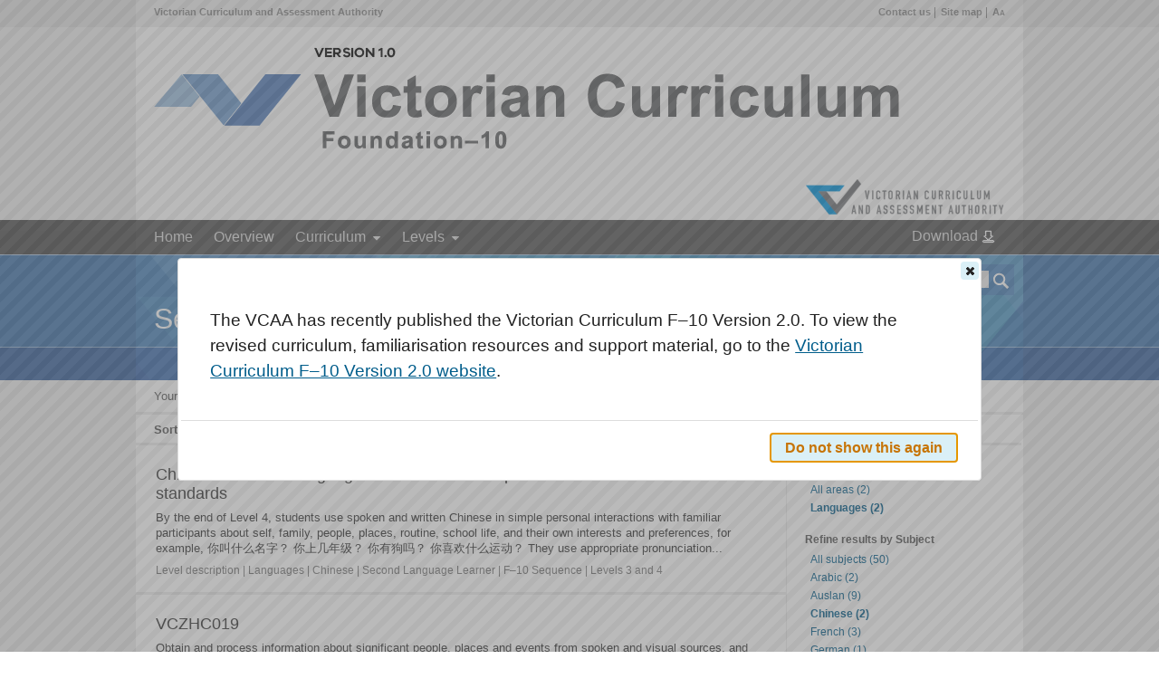

--- FILE ---
content_type: text/html; charset=utf-8
request_url: https://victoriancurriculum.vcaa.vic.edu.au/Search?q=The+growth+and+survival+of+living+things+are+affected+by+the+physical+conditions+of+their+environmen&f=domain!Languages&f=levels!4&f=subject!Chinese
body_size: 5209
content:
<!DOCTYPE html>
<html lang="en-AU" xmlns:mml="http://www.w3.org/1998/Math/MathML">
<head>
        <!-- Google tag (gtag.js) -->
        <script async src=https://www.googletagmanager.com/gtag/js?id=G-QJFTD6279P></script>
        <script> window.dataLayer = window.dataLayer || []; function gtag(){dataLayer.push(arguments);} gtag('js', new Date()); gtag('config', 'G-QJFTD6279P'); </script>    
    <meta http-equiv="Content-Type" content="text/html; charset=utf-8" />
    <title>Search results - Victorian Curriculum</title>
    <meta http-equiv="X-UA-Compatible" content="IE=edge,chrome=1" />
    <meta name="viewport" content="width=device-width, initial-scale=1.0" />
    <link rel="Shortcut Icon" href="/Static/img/favicon.ico" />
    <link href="/Static/css/reset.css" rel="stylesheet" type="text/css" />
    
    <link href="/Static/js/jquery-ui-1.11.4/jquery-ui.css" rel="stylesheet" type="text/css" />
    
    <link href="/Static/js/multiselect/jquery.multiSelect.css" rel="stylesheet" type="text/css" />
    <link href="/Static/css/shared.css" rel="stylesheet" type="text/css" />
    <link href="/Static/css/layout.css" rel="stylesheet" type="text/css" />
    <link href="/Static/css/pages.css" rel="stylesheet" type="text/css" />
    <link href="/Static/css/responsive.css" rel="stylesheet" type="text/css" />
    <!--[if IE 6]>
    <link href="/Static/css/ie6.css" rel="stylesheet" type="text/css" />
    <![endif]-->
    <!--[if IE 7]>
    <link href="/Static/css/ie7.css" rel="stylesheet" type="text/css" />
    <![endif]-->
    <!--[if IE 8]>
    <link href="/Static/css/ie8.css" rel="stylesheet" type="text/css" />
    <![endif]-->
    <link href="/Static/css/print.css" media="print" rel="stylesheet" type="text/css" />
    
    
    <script src="https://code.jquery.com/jquery-1.11.1.min.js" type="text/javascript"></script>
    <script src="/Static/js/modernizr.js" type="text/javascript"></script>
    <script src="/Static/js/respond.js" type="text/javascript"></script>
    <script src="/Static/js/json2.js" type="text/javascript"></script>
    <script src="/Static/js/jquery.cookie.js" type="text/javascript"></script>
    <script src="/Static/js/cstyle.js" type="text/javascript"></script>
    <script src="/Static/js/cstyle.rules.js" type="text/javascript"></script>
    <script id="MathJax-script" async src="https://cdn.jsdelivr.net/npm/mathjax@3/es5/tex-mml-chtml.js"></script>
</head>
<body class="search search-index">
    <noscript>
        <div class="noscript">
            <div class="noscript-inner">
                <p>
                    <strong>We have detected that your JavaScript seems to be disabled.</strong>
                </p>
                <p>
                    We recommend that you enable JavaScript in your browser to fully utilize the functionality
                    of this website.
                </p>
            </div>
        </div>
    </noscript>
    <div id="layout-skip">
        <a href="#view">Skip to main content</a> <a href="#layout-nav">Skip to navigation</a>
    </div>
    <div id="layout-top" class="container">
        <div class="menubar">
            <div class="left">
                <p>
                    <a href="http://www.vcaa.vic.edu.au" target="_blank" title="Link will open in a new window">
                        Victorian
                        Curriculum and Assessment Authority
                    </a>
                </p>
            </div>
            <div class="right">
                <ul>
                    <li><a href="/contact-us">Contact us</a></li>
                    <li><a href="/site-map">Site map</a></li>
                    <li><a href="javascript:App.toggleFontSize()" title="Toggle the font size larger and smaller">A<span class='small'>A</span></a></li>
                </ul>
            </div>
        </div>
        <div class="banner">
            <div class="left">
                <a href="/" class="logo-VicCurr" title="Victorian Curriculum home"><img alt="Victorian Curriculum: Foundation - 10" src="/Static/img/logos/Victorian_Curriculum_logo.png"></a>
            </div>
            <div class="right">
                <a href="http://www.vcaa.vic.edu.au" target="_blank" title="Link will open in a new window">
                    <img alt="Victorian Curriculum and Assessment Authority" src="/Static/img/logos/VCAA.png">
                </a>
            </div>
        </div>
    </div>
    <div id="layout-nav">
        <div class="nav">
            <ul id="layout-menu">
                <li class="first item ">
                    <a href="/">Home</a>
                </li>
                <li class="item ">
                    <a href="/Overview">Overview</a>
                </li>
                <li class="item mega domains ">
                    <a href="/Curriculum" onclick="return false">Curriculum</a>
                    
                    <div class="dropdown">
                        <div class="col lineup-col">
                            <ul>
                                <li class="sub-items">
                                    <a href="#" class="sub-items-link down pull-right"><span class="visuallyhidden">Show / hide links</span></a>
                                    <a href="/the-arts" class="sub-items-text">The Arts</a>
                                    <ul class="third-menu open" style="display: none;">
                                        <li><a href="/the-arts/dance">Dance</a></li>
                                        <li><a href="/the-arts/drama">Drama </a></li>
                                        <li><a href="/the-arts/media-arts">Media Arts</a></li>
                                        <li><a href="/the-arts/music">Music</a></li>
                                        <li><a href="/the-arts/visual-arts">Visual Arts</a></li>
                                        <li><a href="/the-arts/visual-communication-design">Visual Communication Design</a></li>
                                    </ul>
                                </li>
                                <li><a href="/critical-and-creative-thinking">Critical and Creative Thinking</a></li>
                                <li class="sub-items">
                                    <a href="#" class="sub-items-link down pull-right"><span class="visuallyhidden">Show / hide links</span></a>
                                    <a href="/english" class="sub-items-text">English</a>
                                    <ul class="third-menu open" style="display: none;">
                                        <li><a href="/english/english">English</a></li>
                                        <li><a href="/english/english-as-an-additional-language-eal">English as an Additional Language (EAL)</a></li>
                                        <!-- <li><a href="/vc-english-v2/introduction.html">English Version 2.0</a></li> -->
                                    </ul>
                                </li>
                                <li><a href="/ethical-capability">Ethical Capability</a></li>
                            </ul>
                        </div>
                        <div class="col lineup-col">
                            <ul>
                                <li><a href="/health-and-physical-education">Health and Physical Education</a></li>
                                <li class="sub-items">
                                    <a href="#" class="sub-items-link down pull-right"><span class="visuallyhidden">Show / hide links</span></a>
                                    <a href="/the-humanities" class="sub-items-text">The Humanities</a>
                                    <ul class="third-menu open" style="display: none;">
                                        <li><a href="/the-humanities/civics-and-citizenship">Civics and Citizenship</a></li>
                                        <li><a href="/the-humanities/economics-and-business">Economics and Business</a></li>
                                        <li><a href="/the-humanities/geography">Geography</a></li>
                                        <li><a href="/the-humanities/history">History </a></li>
                                    </ul>
                                </li>
                                <li><a href="/intercultural-capability">Intercultural Capability</a></li>
                                <li class="sub-items">
                                    <a href="#" class="sub-items-link down pull-right"><span class="visuallyhidden">Show / hide links</span></a>
                                    <a href="/languages" class="sub-items-text">Languages</a>
                                    <ul class="third-menu open" style="display: none;">
                                        <li><a href="/languages/arabic/">Arabic</a></li>
                                        <li><a href="/languages/auslan/">Auslan</a></li>
                                        <li><a href="/languages/chinese/">Chinese</a></li>
                                        <li><a href="/languages/classical-greek/">Classical Greek</a></li>
                                        <li><a href="/languages/french">French</a></li>
                                        <li><a href="/languages/german">German</a></li>
                                        <li><a href="/languages/hindi">Hindi</a></li>
                                        <li><a href="/languages/indonesian">Indonesian</a></li>
                                        <li><a href="/languages/italian">Italian</a></li>
                                        <li><a href="/languages/japanese">Japanese</a></li>
                                        <li><a href="/languages/korean">Korean</a></li>
                                        <li><a href="/languages/latin">Latin</a></li>
                                        <li><a href="/languages/modern-greek">Modern Greek</a></li>
                                        <li><a href="/languages/non-roman-alphabet-languages">Non-Roman Alphabet Languages</a></li>
                                        <li><a href="/languages/roman-alphabet-languages">Roman Alphabet Languages</a></li>
                                        <li><a href="/languages/spanish">Spanish</a></li>
                                        <li><a href="/languages/turkish">Turkish</a></li>
                                        <li><a href="/languages/victorian-aboriginal-languages">Victorian Aboriginal Languages</a></li>
                                        <li><a href="/languages/vietnamese">Vietnamese</a></li>
                                    </ul>
                                </li>
                            </ul>
                        </div>
                        <div class="col lineup-col">
                            <ul>
                                <li class="sub-items">
                                    <a href="#" class="sub-items-link down pull-right"><span class="visuallyhidden">Show / hide links</span></a>
                                    <a href="/mathematics" class="sub-items-text">Mathematics</a>
                                    <ul class="third-menu open" style="display: none;">
                                        <li><a href="/mathematics/mathematics">Mathematics</a></li>
                                        <!-- <li><a href="/mathematics/mathematics-version-2-0">Mathematics Version 2.0</a></li> -->
                                    </ul>
                                </li>
                                <li><a href="/personal-and-social-capability">Personal and Social Capability</a></li>
                                <li><a href="/science">Science</a></li>
                                <li class="sub-items">
                                    <a href="#" class="sub-items-link down pull-right"><span class="visuallyhidden">Show / hide links</span></a>
                                    <a href="/technologies" class="sub-items-text">Technologies</a>
                                    <ul class="third-menu open" style="display: none;">
                                        <li><a href="/technologies/design-and-technologies">Design and Technologies</a></li>
                                        <li><a href="/technologies/digital-technologies">Digital Technologies</a></li>
                                    </ul>
                                </li>
                            </ul>
                        </div>
                    </div>
                </li>
                <!-- Levels -->
                <li class="item mega levels ">
                    <a href="/Levels" onclick="return false">Levels</a>
                    <div class="dropdown">
                        <ul>
                                    <li>
                                        <a href="/levela(towardsfoundation)">Level A (Towards Foundation)</a>
                                    </li>
                                    <li>
                                        <a href="/levelb(towardsfoundation)">Level B (Towards Foundation)</a>
                                    </li>
                                    <li>
                                        <a href="/levelc(towardsfoundation)">Level C (Towards Foundation)</a>
                                    </li>
                                    <li>
                                        <a href="/leveld(towardsfoundation)">Level D (Towards Foundation)</a>
                                    </li>
                                    <li>
                                        <a href="/foundationlevel">Foundation level</a>
                                    </li>
                                    <li>
                                        <a href="/level1">Level 1</a>
                                    </li>
                                    <li>
                                        <a href="/level2">Level 2</a>
                                    </li>
                                    <li>
                                        <a href="/level3">Level 3</a>
                                    </li>
                                    <li>
                                        <a href="/level4">Level 4</a>
                                    </li>
                                    <li>
                                        <a href="/level5">Level 5</a>
                                    </li>
                                    <li>
                                        <a href="/level6">Level 6</a>
                                    </li>
                                    <li>
                                        <a href="/level7">Level 7</a>
                                    </li>
                                    <li>
                                        <a href="/level8">Level 8</a>
                                    </li>
                                    <li>
                                        <a href="/level9">Level 9</a>
                                    </li>
                                    <li>
                                        <a href="/level10">Level 10</a>
                                    </li>
                                    <li>
                                        <a href="/level10a">Level 10A</a>
                                    </li>
                        </ul>
                    </div>
                </li>
                <li class="item " style="float: right; margin-top: -9px;">
                    <a href="/Print" class="download-icon">
                        Download
                    </a>
                </li>
            </ul>
        </div>
    </div>
    <div id="views-search-index" class="views-search  layout-banner">
<div id="layout-title">
    <div class="title container">

        <div class="search-bar">
            <form action="/Search" method="get">
                <label for="layout-search" class="offscreen">Search</label>
                <input id="layout-search" type="text" name="q" value="" maxlength="100" title="Search criteria" />
                <input type="submit" title="Search" class="search" value="" />
            </form>
        </div>

        <h1><span style="font-size: 1.00em">Search results</span></h1>

        <div>
        </div>
    </div>
</div>
        
        <div id="layout-view" class="container">
            <div id="view">
                

<p class="banner">Your search for '<b>The growth and survival of living things are affected by the physical conditions of their environmen</b>' returned 2 results</p>

<div class="actions top">
    <div class="sort">
    <p>Sort by</p>
	  <ul>
		  <li>
			  <a class="active" href="/Search?q=The+growth+and+survival+of+living+things+are+affected+by+the+physical+conditions+of+their+environmen&amp;f=domain!Languages&amp;f=levels!4&amp;f=subject!Chinese" title="Sort the results by relevance">Relevance</a>
		  </li>
		  <li>
			  <a class="" href="/Search?sort=title&amp;q=The+growth+and+survival+of+living+things+are+affected+by+the+physical+conditions+of+their+environmen&amp;f=domain!Languages&amp;f=levels!4&amp;f=subject!Chinese" title="Sort the results by title">Title</a>
		  </li>
		  <li>
			  <a class="" href="/Search?sort=type&amp;q=The+growth+and+survival+of+living+things+are+affected+by+the+physical+conditions+of+their+environmen&amp;f=domain!Languages&amp;f=levels!4&amp;f=subject!Chinese" title="Sort the results by curriculum element type">Type</a>
		  </li>
	  </ul>
  </div>

    <div class="pager hidden">
    <p class="offscreen">Select a page</p>
	  <ol>
		  <li class="nav sepr disabled"><a href="/Search?page=1&amp;q=The+growth+and+survival+of+living+things+are+affected+by+the+physical+conditions+of+their+environmen&amp;f=domain!Languages&amp;f=levels!4&amp;f=subject!Chinese" title="Go to the previous page">Previous</a></li>
		  <li class="current "><a href="/Search?page=1&amp;q=The+growth+and+survival+of+living+things+are+affected+by+the+physical+conditions+of+their+environmen&amp;f=domain!Languages&amp;f=levels!4&amp;f=subject!Chinese" title="Go to page 1">1</a></li>
		  <li class="nav next sepl disabled"><a href="/Search?page=1&amp;q=The+growth+and+survival+of+living+things+are+affected+by+the+physical+conditions+of+their+environmen&amp;f=domain!Languages&amp;f=levels!4&amp;f=subject!Chinese" title="Go to the next page">Next</a></li>
	  </ol>
  </div>

</div>

<div class="left">
  <h2 class="offscreen">Result list</h2>
  <ul>

<li class="result titled" data-url="/languages/chinese/second-language-learner/curriculum/f-10#level=0-3-4&amp;search=0cc8bce5-43ad-482a-940e-48aae6b02491">
  <div class="wrap">
    <h3 class="title">Chinese - Second Language Learner - F–10 Sequence: Levels 3 and 4 achievement standards</h3>
      <div class="desc">
          <p>By the end of Level 4, students use spoken and written Chinese in simple personal interactions with familiar participants about self, family, people, places, routine, school life, and their own interests and preferences, for example, <span lang="zh">你叫什么名字？ 你上几年级？ 你有狗吗？ 你喜欢什么运动？</span> They use appropriate pronunciation...</p>
      </div>
      <p class="context">Level description | Languages | Chinese | Second Language Learner | F–10 Sequence | Levels 3 and 4</p>
    <div class="br"></div>
  </div>
</li>

<li class="result titled" data-url="/languages/chinese/second-language-learner/curriculum/f-10#level=0-3-4&amp;search=bd2a4f93-6615-4679-a961-f082ee1bf8b9">
  <div class="wrap">
    <h3 class="title">VCZHC019</h3>
      <div class="desc">
          Obtain and process information about significant people, places and events from spoken and visual sources, and convey this information using learnt phrases and key words
      </div>
          <h4>Elaborations</h4>
          <ul >
                  <li>
                      identifying commonly used terms for daily activities such as <span lang="zh">你几点睡觉？</span> to contribute in an online discussion with sister-school friends
                  </li>
                  <li>
                      describing people, places and things using actions and gestures, for example, to create a video clip to describe the school
                  </li>
                  <li>
                      planning and presenting short reports about holidays, special events and places using photos, illustrations, captions, diagrams
                  </li>
                  <li>
                      listening to short spoken texts containing some unfamiliar language, identifying key information, for example, name and phone number of speaker in a voicemail message, or the names, year level and age of Chinese children in a short interview
                  </li>
          </ul>
      <p class="context">VCZHC019 | Languages  | Chinese | Second Language Learner | F–10 Sequence | Levels 3 and 4 | Communicating | Informing</p>
    <div class="br"></div>
  </div>
</li>
  </ul>
</div>

<div class="right">
	 	<h2>Refine results by Area</h2>
	 	<ul>
				<li>
					<a href="/Search?q=The+growth+and+survival+of+living+things+are+affected+by+the+physical+conditions+of+their+environmen&amp;f=levels!4&amp;f=subject!Chinese" class="">All areas (2)</a>
				</li>
				<li>
					<a href="/Search?q=The+growth+and+survival+of+living+things+are+affected+by+the+physical+conditions+of+their+environmen&amp;f=levels!4&amp;f=subject!Chinese&amp;f=domain!Languages" class="active">Languages (2)</a>
				</li>
		</ul>
	 	<h2>Refine results by Subject</h2>
	 	<ul>
				<li>
					<a href="/Search?q=The+growth+and+survival+of+living+things+are+affected+by+the+physical+conditions+of+their+environmen&amp;f=domain!Languages&amp;f=levels!4" class="">All subjects (50)</a>
				</li>
				<li>
					<a href="/Search?q=The+growth+and+survival+of+living+things+are+affected+by+the+physical+conditions+of+their+environmen&amp;f=domain!Languages&amp;f=levels!4&amp;f=subject!Arabic" class="">Arabic (2)</a>
				</li>
				<li>
					<a href="/Search?q=The+growth+and+survival+of+living+things+are+affected+by+the+physical+conditions+of+their+environmen&amp;f=domain!Languages&amp;f=levels!4&amp;f=subject!Auslan" class="">Auslan (9)</a>
				</li>
				<li>
					<a href="/Search?q=The+growth+and+survival+of+living+things+are+affected+by+the+physical+conditions+of+their+environmen&amp;f=domain!Languages&amp;f=levels!4&amp;f=subject!Chinese" class="active">Chinese (2)</a>
				</li>
				<li>
					<a href="/Search?q=The+growth+and+survival+of+living+things+are+affected+by+the+physical+conditions+of+their+environmen&amp;f=domain!Languages&amp;f=levels!4&amp;f=subject!French" class="">French (3)</a>
				</li>
				<li>
					<a href="/Search?q=The+growth+and+survival+of+living+things+are+affected+by+the+physical+conditions+of+their+environmen&amp;f=domain!Languages&amp;f=levels!4&amp;f=subject!German" class="">German (1)</a>
				</li>
				<li>
					<a href="/Search?q=The+growth+and+survival+of+living+things+are+affected+by+the+physical+conditions+of+their+environmen&amp;f=domain!Languages&amp;f=levels!4&amp;f=subject!Hindi" class="">Hindi (4)</a>
				</li>
				<li>
					<a href="/Search?q=The+growth+and+survival+of+living+things+are+affected+by+the+physical+conditions+of+their+environmen&amp;f=domain!Languages&amp;f=levels!4&amp;f=subject!Italian" class="">Italian (1)</a>
				</li>
				<li>
					<a href="/Search?q=The+growth+and+survival+of+living+things+are+affected+by+the+physical+conditions+of+their+environmen&amp;f=domain!Languages&amp;f=levels!4&amp;f=subject!Japanese" class="">Japanese (3)</a>
				</li>
				<li>
					<a href="/Search?q=The+growth+and+survival+of+living+things+are+affected+by+the+physical+conditions+of+their+environmen&amp;f=domain!Languages&amp;f=levels!4&amp;f=subject!Korean" class="">Korean (2)</a>
				</li>
				<li>
					<a href="/Search?q=The+growth+and+survival+of+living+things+are+affected+by+the+physical+conditions+of+their+environmen&amp;f=domain!Languages&amp;f=levels!4&amp;f=subject!Modern+Greek" class="">Modern Greek (1)</a>
				</li>
				<li>
					<a href="/Search?q=The+growth+and+survival+of+living+things+are+affected+by+the+physical+conditions+of+their+environmen&amp;f=domain!Languages&amp;f=levels!4&amp;f=subject!Non-Roman+Alphabet+Languages" class="">Non-Roman Alphabet Languages (1)</a>
				</li>
				<li>
					<a href="/Search?q=The+growth+and+survival+of+living+things+are+affected+by+the+physical+conditions+of+their+environmen&amp;f=domain!Languages&amp;f=levels!4&amp;f=subject!Spanish" class="">Spanish (4)</a>
				</li>
				<li>
					<a href="/Search?q=The+growth+and+survival+of+living+things+are+affected+by+the+physical+conditions+of+their+environmen&amp;f=domain!Languages&amp;f=levels!4&amp;f=subject!Turkish" class="">Turkish (7)</a>
				</li>
				<li>
					<a href="/Search?q=The+growth+and+survival+of+living+things+are+affected+by+the+physical+conditions+of+their+environmen&amp;f=domain!Languages&amp;f=levels!4&amp;f=subject!Victorian+Aboriginal+Languages" class="">Victorian Aboriginal Languages (8)</a>
				</li>
				<li>
					<a href="/Search?q=The+growth+and+survival+of+living+things+are+affected+by+the+physical+conditions+of+their+environmen&amp;f=domain!Languages&amp;f=levels!4&amp;f=subject!Vietnamese" class="">Vietnamese (2)</a>
				</li>
		</ul>
	 	<h2>Refine results by Level</h2>
	 	<ul>
				<li>
					<a href="/Search?q=The+growth+and+survival+of+living+things+are+affected+by+the+physical+conditions+of+their+environmen&amp;f=domain!Languages&amp;f=subject!Chinese" class="">All levels</a>
				</li>
				<li>
					<a href="/Search?q=The+growth+and+survival+of+living+things+are+affected+by+the+physical+conditions+of+their+environmen&amp;f=domain!Languages&amp;f=subject!Chinese&amp;f=levels!F" class="">Foundation level (1)</a>
				</li>
				<li>
					<a href="/Search?q=The+growth+and+survival+of+living+things+are+affected+by+the+physical+conditions+of+their+environmen&amp;f=domain!Languages&amp;f=subject!Chinese&amp;f=levels!1" class="">Level 1 (1)</a>
				</li>
				<li>
					<a href="/Search?q=The+growth+and+survival+of+living+things+are+affected+by+the+physical+conditions+of+their+environmen&amp;f=domain!Languages&amp;f=subject!Chinese&amp;f=levels!2" class="">Level 2 (1)</a>
				</li>
				<li>
					<a href="/Search?q=The+growth+and+survival+of+living+things+are+affected+by+the+physical+conditions+of+their+environmen&amp;f=domain!Languages&amp;f=subject!Chinese&amp;f=levels!3" class="">Level 3 (2)</a>
				</li>
				<li>
					<a href="/Search?q=The+growth+and+survival+of+living+things+are+affected+by+the+physical+conditions+of+their+environmen&amp;f=domain!Languages&amp;f=subject!Chinese&amp;f=levels!4" class="active">Level 4 (2)</a>
				</li>
				<li>
					<a href="/Search?q=The+growth+and+survival+of+living+things+are+affected+by+the+physical+conditions+of+their+environmen&amp;f=domain!Languages&amp;f=subject!Chinese&amp;f=levels!5" class="">Level 5 (3)</a>
				</li>
				<li>
					<a href="/Search?q=The+growth+and+survival+of+living+things+are+affected+by+the+physical+conditions+of+their+environmen&amp;f=domain!Languages&amp;f=subject!Chinese&amp;f=levels!6" class="">Level 6 (3)</a>
				</li>
				<li>
					<a href="/Search?q=The+growth+and+survival+of+living+things+are+affected+by+the+physical+conditions+of+their+environmen&amp;f=domain!Languages&amp;f=subject!Chinese&amp;f=levels!7" class="">Level 7 (10)</a>
				</li>
				<li>
					<a href="/Search?q=The+growth+and+survival+of+living+things+are+affected+by+the+physical+conditions+of+their+environmen&amp;f=domain!Languages&amp;f=subject!Chinese&amp;f=levels!8" class="">Level 8 (10)</a>
				</li>
				<li>
					<a href="/Search?q=The+growth+and+survival+of+living+things+are+affected+by+the+physical+conditions+of+their+environmen&amp;f=domain!Languages&amp;f=subject!Chinese&amp;f=levels!9" class="">Level 9 (13)</a>
				</li>
				<li>
					<a href="/Search?q=The+growth+and+survival+of+living+things+are+affected+by+the+physical+conditions+of+their+environmen&amp;f=domain!Languages&amp;f=subject!Chinese&amp;f=levels!10" class="">Level 10 (13)</a>
				</li>
		</ul>
	 	<h2>Refine results by Type</h2>
	 	<ul>
				<li>
					<a href="/Search?q=The+growth+and+survival+of+living+things+are+affected+by+the+physical+conditions+of+their+environmen&amp;f=domain!Languages&amp;f=levels!4&amp;f=subject!Chinese" class="active">All types (2)</a>
				</li>
				<li>
					<a href="/Search?q=The+growth+and+survival+of+living+things+are+affected+by+the+physical+conditions+of+their+environmen&amp;f=domain!Languages&amp;f=levels!4&amp;f=subject!Chinese&amp;f=documentType!Curriculum+content" class="">Curriculum content (1)</a>
				</li>
				<li>
					<a href="/Search?q=The+growth+and+survival+of+living+things+are+affected+by+the+physical+conditions+of+their+environmen&amp;f=domain!Languages&amp;f=levels!4&amp;f=subject!Chinese&amp;f=documentType!Standards" class="">Standards (1)</a>
				</li>
		</ul>
</div>

<div class="actions">
    <div class="pager hidden">
    <p class="offscreen">Select a page</p>
	  <ol>
		  <li class="nav sepr disabled"><a href="/Search?page=1&amp;q=The+growth+and+survival+of+living+things+are+affected+by+the+physical+conditions+of+their+environmen&amp;f=domain!Languages&amp;f=levels!4&amp;f=subject!Chinese" title="Go to the previous page">Previous</a></li>
		  <li class="current "><a href="/Search?page=1&amp;q=The+growth+and+survival+of+living+things+are+affected+by+the+physical+conditions+of+their+environmen&amp;f=domain!Languages&amp;f=levels!4&amp;f=subject!Chinese" title="Go to page 1">1</a></li>
		  <li class="nav next sepl disabled"><a href="/Search?page=1&amp;q=The+growth+and+survival+of+living+things+are+affected+by+the+physical+conditions+of+their+environmen&amp;f=domain!Languages&amp;f=levels!4&amp;f=subject!Chinese" title="Go to the next page">Next</a></li>
	  </ol>
  </div>

</div>




            </div>
        </div>
        <div id="layout-totop">
            <a href="#layout-top" title="Scroll to the top of the page">
                <img src="/Static/img/icons/up.png" alt="Scroll to the top of the page">
            </a>
        </div>
    </div>
    <div id="layout-footer">
        <div class="container">
            <div class="left">
                <p>
                    <a href="/privacy-statement">Privacy statement</a>
                    <a href="/copyright-statement">Copyright statement</a>
                    <a href="/disclaimer">Disclaimer</a>
                </p>
                <p>
                    <a href="/version-history">Version history</a>
                </p>
            </div>
            <div class="middle">
                
            </div>
            <div class="right">
                <a title="Link will open in a new window." target="_blank" href="http://www.vic.gov.au">
                    <img alt="State Government of Victoria" src="/Static/img/logos/vicgov.png">
                </a>
            </div>
        </div>
    </div>
    <div id="ac-gen-dlg" style="display: none"></div>
    <div id="ac-glossary-dlg" style="display: none"></div>
    
    <script src="/Static/js/jquery-ui-1.11.4/jquery-ui.js" type="text/javascript"></script>
    <script src="/Static/js/jquery.blockUI.js" type="text/javascript"></script>
    <script src="/Static/js/jquery.hoverIntent.js" type="text/javascript"></script>
    <script src="/Static/js/jquery.ba-bbq.js" type="text/javascript"></script>
    <script src="/Static/js/jquery.hint.js" type="text/javascript"></script>
    <script src="/Static/js/jquery.scrollintoview.js" type="text/javascript"></script>
    <script src="/Static/js/jquery.dialogOptions.js" type="text/javascript"></script>
    
    <script src="/Static/js/pxem.jQuery.js" type="text/javascript"></script>
    <script src="/Static/js/multiselect/jquery.multiSelect.js" type="text/javascript"></script>
    <script src="/Static/js/core.js" type="text/javascript"></script>
    <script src="/Static/js/AC/common.js" type="text/javascript"></script>
    
  <script src="/Views/Search/Index.js" type="text/javascript"></script>


    <script type="text/javascript">
        var divs = $(".mega .dropdown > div");
        for (var i = 0; i < divs.length; i += 3) {
            divs.slice(i, i + 3).wrapAll("<div class='row'></div>");
        }
    </script>

    <!--remove after UA goes away -->
        <script type="text/javascript">
            var gaJsHost = (("https:" == document.location.protocol) ? "https://ssl." : "http://www.");
            document.write(unescape("%3Cscript src='" + gaJsHost + "google-analytics.com/ga.js' type='text/javascript'%3E%3C/script%3E"));
        </script>
        <script type="text/javascript">
            var pageTracker = _gat._getTracker("UA-5861795-13");
            pageTracker._trackPageview();
        </script>
</body>
</html>


--- FILE ---
content_type: application/javascript
request_url: https://victoriancurriculum.vcaa.vic.edu.au/Static/js/core.js
body_size: 8807
content:

// App namespace

App = {};

// Production steps of ECMA-262, Edition 5, 15.4.4.17
// Reference: http://es5.github.io/#x15.4.4.17
if (!Array.prototype.some) {
    Array.prototype.some = function (fun/*, thisArg*/) {
        'use strict';

        if (this == null || this == undefined) {
            throw new TypeError('Array.prototype.some called on null or undefined');
        }

        if (typeof fun !== 'function') {
            throw new TypeError();
        }

        var t = Object(this);
        var len = t.length >>> 0;

        var thisArg = arguments.length >= 2 ? arguments[1] : void 0;
        for (var i = 0; i < len; i++) {
            if (i in t && fun.call(thisArg, t[i], i, t)) {
                return true;
            }
        }

        return false;
    };
}

$.extend(App, {

    popupFuncs: {},

    ajaxBegin: function () {
        $.blockUI();
    },

    ajaxComplete: function () {
        $.unblockUI();
    },

    toggleFontSize: function () {
        cstyle.toggle('fonts-large');
        window.location.reload();
    },

    createPopup: function (dlgid, url, width) {

        var dlgSelector = '#' + dlgid;

        function addAjaxAttributes() {
            $('form[data-ajax=true]', dlgSelector)
				.attr('data-ajax-update', dlgSelector)
				.attr('data-ajax-begin', 'App.ajaxBegin')
				.attr('data-ajax-complete', 'App.ajaxComplete')
				.attr('data-ajax-success', 'App.popupFuncs.' + dlgid + '.success');
        }

        var f = this.popupFuncs[dlgid] = {};

        f.success = function () {
            addAjaxAttributes();
        };

        $(dlgSelector)
			.dialog({
			    modal: true,
			    resizable: false,
			    autoOpen: false,
			    draggable: true,
			    width: width,
			    open: function () {
			        var $dlg = $(this);
			        $('.ui-dialog-content').empty();
			        $.blockUI();
			        $dlg.dialog('option', 'position', 'center');
			        var rv = $dlg.dialog('option', '_routeValues');
			        var qs = rv ? '?' + $.param(rv) : '';
			        $dlg.load(
							url + qs,
							function () {
							    $dlg.dialog('option', 'position', 'center');
							    $.validator.unobtrusive.parse(this);
							    addAjaxAttributes();
							    $.unblockUI();
							}
					);
			    }
			})
			.dialog('option', '_routeValues', null);

    },

    closeVisibleDialogs: function () {
        $('.ui-dialog-content:visible').dialog('close');
    },

    scrollByFragment: function (fragmentParam, targetSelectorPrefix, scrollOnLoad) {

        function fragmentChange() {
            var fragment = $.deparam.fragment();
            var fragmentValue = fragment[fragmentParam];
            if (fragmentValue) {
                $(targetSelectorPrefix + fragmentValue).scrollintoview({ direction: 'vertical' });
            }
        }

        $(window).bind('hashchange', fragmentChange);

        if (scrollOnLoad === true) {
            $(document).ready(fragmentChange);
        }

    },

    highlightByFragment: function (fragmentParam, targetSelectorPrefix, className) {

        function fragmentChange() {
            var fragment = $.deparam.fragment();
            var fragmentValue = fragment[fragmentParam];
            $('.' + className).removeClass(className);
            if (fragmentValue) {
                $(targetSelectorPrefix + fragmentValue).addClass(className);
                if ($(targetSelectorPrefix + fragmentValue).is(":hidden")) {
                    $(targetSelectorPrefix + fragmentValue).closest(".rfd.rfd2").closest('.desc').find('.readmore').trigger("click");
                }
            }
        }

        $(window).bind('hashchange', fragmentChange);
        $(document).ready(fragmentChange);

    },

    initializeTinyMce: function() {
        $('textarea.tinymce:visible').tinymce({
            script_url: '/static/js/tiny_mce/tiny_mce.js',
            theme: "advanced",
            width: "500",
            height: "500",
            plugins: "autolink,lists,style,table,advlink,iespell,inlinepopups,preview,searchreplace,contextmenu,paste,fullscreen,visualchars,nonbreaking,xhtmlxtras",
            theme_advanced_buttons1: "bold,italic,underline,strikethrough,cut,copy,paste,|,bullist,numlist,|,blockquote,|,undo,redo,|,link,unlink,removeformat,sub,sup,|,charmap,fullscreen,",
            theme_advanced_buttons2: "image,|,code",
            //theme_advanced_buttons1: "cut,copy,paste,pastetext,pasteword,|,formatselect,|,bold,italic,underline,strikethrough,sub,sup,cite,abbr,acronym,|,forecolor,backcolor,|,justifyleft,justifycenter,justifyright,justifyfull,|,bullist,numlist,|,outdent,indent,blockquote,|,visualchars",
            //theme_advanced_buttons2: "undo,redo,|,search,replace,|,tablecontrols,|,link,unlink,anchor,image,charmap,hr,removeformat,attribs,visualaid,iespell,|,cleanup,code,preview,fullscreen",
            theme_advanced_buttons3: "",
            theme_advanced_buttons4: "",
            theme_advanced_toolbar_location: "top",
            theme_advanced_toolbar_align: "left",
            theme_advanced_statusbar_location: "none",
            theme_advanced_resizing: true,
            content_css: '/static/css/tinymce.css',
            paste_retain_style_properties: 'none',
            paste_strip_class_attributes: 'all',
            paste_remove_spans: true,
            elements: 'nourlconvert',
            convert_urls: false
        });
        //if (tinyMCE != undefined) {
        //    tinyMCE.theme.resizeTo(width, height);
        //}
    }

});

// jQuery setup

$.ajaxSetup({
    cache: false
});

$.fn.extend({

    focusClass: function (name) {
        return this
			.focus(function () {
			    $(this).addClass(name);
			})
			.blur(function () {
			    $(this).removeClass(name);
			});
    },

    hoverClass: function (name) {
        return this.hover(
			function () {
			    $(this).addClass(name);
			},
			function () {
			    $(this).removeClass(name);
			}
		);
    },

    //NOTE: exclusive = true not tested
    syncCheckboxes: function (/*exclusive*/) {
        $(this)
            .click(function(e) {
                var target = $(e.target);
                if (target.is(':checkbox') === false) {
                    return;
                }
                var cbs = $(this).find(':checkbox');
                if (cbs.index(target) === 0) {
                    // Select All is checked
                    //if (target.attr('checked')) {
                    if (target.is(':checked')) {
                        //if (exclusive) {
                        //    cbs.not(':first').removeAttr('checked').attr('disabled', 'disabled');
                        //} else {
                            // Check all checkboxes in the group
                            //cbs.not(':first').attr('checked', 'checked');
                            cbs.not(':first').prop('checked', true);
                        //}
                        // Check parent checkbox if it exists
                        //$(this).closest("li").prev("li").find(".parent").attr('checked', 'checked');
                        $(this).closest("li").prev("li").find(".parent").prop('checked', true);
                    } else {
                        cbs.not(':first').removeAttr('checked').removeAttr('disabled');
                    }
                } else {
                    //if (target.attr('checked')) {
                    if (target.is(':checked')) {
                        // If attribute checkbox is checked, check parent attribute checkbox if it exists
                        //$(this).closest("li").prev("li").find(".parent").attr('checked', 'checked');
                        var group = target.closest('ul').closest('li,.options').find(':checkbox');
                        if (group.first().attr('id') != cbs.first().attr('id')) {
                            // If the parent is level 2 (Learning area) rather than 1 (Select All)
                            if (group.not(':first').not(":checked").length == 0) {
                                group.first().prop('checked', true);
                                //if (exclusive) {
                                //    // If exclusive, uncheck the others and disable
                                //    group.not(':first').removeAttr('checked').attr('disabled', 'disabled');
                                //}
                            }
                        }
                        // Check all the children (if target is level 2)
                        target.closest('li').find(':checkbox').not(':first').prop('checked', true);
                        // Refresh the total checkbox list
                        cbs = $(this).find(':checkbox');


                        if (cbs.not(':first').not(":checked").length == 0) {
                            // If all attribute checkboxes in this group are checked, check Select All checkbox
                            //cbs.first().attr('checked', 'checked');
                            cbs.first().prop('checked', true);
                            //if (exclusive) {
                            //    // If exclusive, uncheck the others and disable
                            //    cbs.not(':first').removeAttr('checked').attr('disabled', 'disabled');
                            //}
                        }


                    } else {
                        if (cbs.not(':first').not(":checked").length > 0) {
                            // If any checkboxes in group are unchecked, uncheck Select All
                            cbs.first().removeAttr('checked');
                        }
                        target.closest('ul').closest('li').find(':checkbox').first().removeAttr('checked');
                        target.closest('li').find(':checkbox').not(':first').removeAttr('checked');
                    }
                }
            })
            .each(function () {
                // Check level 1
                var children = $(this).children('ul:has(ul)');
                children.each(function () {
                    var group = $(this).find(':checkbox');
                    if (group.not(':first').not(":checked").length == 0) {
                        group.first().prop('checked', true);
                    }

                });

                var cbs = $(this).find(':checkbox');
                if (cbs.length > 1) {
                    if (cbs.not(':first').not(":checked").length == 0) {
                        //if (exclusive) {
                        //    // If exclusive, uncheck the others and disable
                        //    cbs.not(':first').removeAttr('checked').attr('disabled', 'disabled');
                        //}
                        // If all attribute checkboxes in this group are checked, check first checkbox
                        //cbs.first().attr('checked', 'checked');
                        //$(this).closest("li").prev("li").find(".parent").attr('checked', 'checked');

                        cbs.first().prop('checked', true);
                    }
                    //if (exclusive && cbs.first().attr('checked') == 'checked') {
                    //    cbs.not(':first').removeAttr('checked').attr('disabled', 'disabled');
                    //}

                }
            });
        return this;
    },


    //syncCheckboxes: function () {
    //    $(this)
	//	.click(function (e) {
	//	    var target = $(e.target);
	//	    if (target.is(':checkbox') === false) {
	//	        return;
	//	    }
	//	    var cbs = $(this).find(':checkbox');
	//	    if (cbs.index(target) === 0) {
	//	        cbs.not(':first').attr('checked', target.attr('checked') == 'checked');
	//	    } else {
	//	        var checked = true;
	//	        cbs.not(':first').each(function () {
	//	            if ($(this).attr('checked') != 'checked') {
	//	                checked = false;
	//	                return false;
	//	            }
	//	            return true;
	//	        });
	//	        cbs.first().attr('checked', checked);
	//	    }
	//	})
	//	.each(function () {
	//	    var cbs = $(this).find(':checkbox');
	//	    var checked = true;
	//	    cbs.not(':first').each(function () {
	//	        if ($(this).attr('checked') != 'checked') {
	//	            checked = false;
	//	            return false;
	//	        }
	//	        return true;
	//	    });
	//	    cbs.first().attr('checked', checked);
	//	});
    //    return this;
    //},

    enable: function (enabled) {
        return $(this).attr('disabled', enabled !== false ? null : 'disabled');
    },

    isEnabled: function () {
        var disabled = $(this).attr('disabled');
        return !(disabled === true || disabled === 'disabled');
    },

    bindContextDialog: function (dlgSelector, useLive) {

        function routeFromData(element) {
            var rv = {};
            $.each(element.attributes, function () {
                if (this.nodeName.startsWith('data-')) {
                    rv[this.nodeName.substr(5)] = this.nodeValue;
                }
            });
            return rv;
        }

        function handleClick() {
            $(dlgSelector)
				.dialog('option', '_routeValues', routeFromData(this))
				.dialog('open');
            return false;
        };

        if (useLive === true) {
            $(this).on('click', handleClick);
        } else {
            $(this).click(handleClick);
        }

        return this;
    },

    addRemoveClass: function (value, addIf) {

        if (addIf) {
            $(this).addClass(value);
        } else {
            $(this).removeClass(value);
        }

        return this;
    },

    showOrHide: function (show) {
        if (show == true) {
            $(this).show();
        } else {
            $(this).hide();
        }
        return this;
    },

    multiSelectAddNoSelect: function (noSelectionValue) {
        noSelectionValue = noSelectionValue || "none";
        var t = $(this);
        var multiSelectOptions = t.is('.multiSelect') ? t.next() : t.closest('.multiSelectOptions');
        var name = multiSelectOptions.find(':checkbox[name]').attr('name');
        var form = multiSelectOptions.closest('form');
        var hidden = form.find('input[type="hidden"]').filter(function () { return $(this).attr('name') == name; });
        var hasSelection = multiSelectOptions.has(':checked').size() != 0;
        if (hasSelection && hidden.size() != 0) {
            hidden.remove();
        } else if (!hasSelection && hidden.size() == 0) {
            $('<input type="hidden" value="none" />').attr({ 'name': name, 'value': noSelectionValue }).appendTo(form);
        }
    },

    equaliseHeights: function () {
        var t = $(this).filter(function () {
            return $(this).closest('.carousel-offscreen').length === 0;
        });
        if (t.length === 0) return this;
        t.css({ 'min-height': null, 'height': 'auto' });
        var heights = t.map(function () { return $(this).height(); }).get();
        var maxHeight = Math.max.apply(null, heights);
        if (maxHeight > 0) {
            t.css('min-height', $(maxHeight).toEm({ scope: t.get(0) }));
        }
        return this;
    },

    carousel: function (options) {

        var defaults = {
            windowSelector: '*',
            columnSelector: '.column',
            animationSpeed: 250,
            moveLeftSelector: '#pager .previous',
            moveRightSelector: '#pager .next',
            fragmentKey: null,
            preMoveCallback: null,
            postMoveCallback: null,
            columnOffScreenCls: 'carousel-offscreen',
            moveDisabledCls: 'carousel-disabled',
            initialPageNumber: 1,
            centerOnLevel: false,
            centerOnLevelAdjustment: 0
        };

        options = jQuery.extend({}, defaults, options);

        if (typeof (options.preMoveCallback) != 'function') {
            options.preMoveCallback = null;
        }

        if (typeof (options.postMoveCallback) != 'function') {
            options.postMoveCallback = null;
        }

        var wrapper = $(this);
        var col1 = wrapper.find(options.columnSelector + ':visible:first');
        var colWidth = col1.outerWidth() + parseInt(col1.css('margin-right'));
        var columnCount = Math.round(wrapper.parent().closest(options.windowSelector).width() / colWidth);
        var centreOffset = Math.floor((columnCount - 1) / 2);
        var maxPosition = Math.max(wrapper.find(options.columnSelector).size() - columnCount, 0);

        ///////////////////////////////////////////////////////////////////////////////////
        // Centre on level marked by 'centerOnLevelSelector' if it exists, otherwise left align columns.
        if (options.centerOnLevel) {
            var selectors = options.centerOnLevelSelector.split(";");

            selectors.some(function (selector) {
                if (wrapper.find('#' + selector).length > 0) {
                    var children = wrapper.children('div' + options.columnSelector);
                    var itemToFindPos = children.index(document.getElementById(selector));

                    if (itemToFindPos == 0 || (children.length - 1) == itemToFindPos) {
                        options.initialPageNumber = 1;
                    } else {
                        options.initialPageNumber = itemToFindPos + options.centerOnLevelAdjustment;
                        return true;
                    }
                }
            });
        }

        ///////////////////////////////////////////////////////////////////////////////////

        function updatePagerState(position) {
            $(options.moveLeftSelector).addRemoveClass(options.moveDisabledCls, position == 0);
            $(options.moveRightSelector).addRemoveClass(options.moveDisabledCls, position == maxPosition);
        }

        function updateColumnStatePreMove(position) {
            var current = getPosition();
            //var range = current <= position ? [current + columnCount, position + columnCount] : [position, current];
            var range = [position, position + columnCount];

            wrapper
				.find(options.columnSelector)
				.filter(function (i) { return range[0] <= i && i < range[1]; })
				.removeClass(options.columnOffScreenCls);
        }

        function updateColumnStatePostMove() {

            var position = getPosition();

            wrapper
				.find(options.columnSelector)
				.filter(function (i) { return i < position || i >= position + columnCount; })
                //.filter(function (i) { return i < position || i > position + columnCount; })
				.addClass(options.columnOffScreenCls);

            // If there are <= 30 curriculums in carousel (wrapper.find(options.columnSelector).length <= 30) carousel is working.
            // (Examples: 
            //  -- Year levels A-D, F-6 no filter or filter
            //  -- Year levels 7-10 with at least on subject unchecked (language or non-language subject, it makes no difference)
            // When all 31 curriculums for level 7-10 are displayed (no filter applied), the last subject is displayed below the 
            // previous one, not in its own column. Reordering the subjects does not make difference)
            // Workaround: explicitely set top and width of the last subject if the top is not matching top of the previous subject and 
            // the left equals to the left of the previous subject
            //var divs = wrapper.find(options.columnSelector);
            //var notClass = "." + options.columnOffScreenCls;
            //var selected = wrapper.find(options.columnSelector).not("'" + notClass + "'");
            //if (selected[selected.length - 1] == divs[divs.length - 1] ||
            //    selected[selected.length - 1] == divs[divs.length - 2]) {
            //    var lastId = divs[divs.length - 1].id;
            //    var prevId = divs[divs.length - 2].id;
            //    var prevOffset = $('div#' + prevId).offset();
            //    var lastOffset = $('div#' + lastId).offset();
            //    if (lastOffset.left == prevOffset.left && lastOffset.selected != prevOffset.top) {
            //        $('div#' + lastId).offset({ top: prevOffset.top, left: prevOffset.left + colWidth });
            //    }
            //}


            if (options.postMoveCallback) {
                options.postMoveCallback.call(null, position);
            }

        }

        function getPosition() {
            return wrapper.data('carousel.position') || 0;
        }

        function setPosition(position) {
            wrapper.data('carousel.position', position);
        }

        function moveTo(position) {

            if (getPosition() == position) {
                return;
            }

            updateColumnStatePreMove(position);
            setPosition(position);
            updatePagerState(position);

            if (options.preMoveCallback) {
                options.preMoveCallback.call(null, position);
            }

            wrapper.animate(
				{ 'left': (-position * colWidth) + 'px' },
				options.animationSpeed,
				updateColumnStatePostMove
			);
           



        }

        function updatePositionFromFragment() {
            moveTo(getPositionFromFragment());
        }

        function columnIdFromFragment() {
            var fragment = $.deparam.fragment();
            var suffix = fragment[options.fragmentKey];
            return suffix ? (options.fragmentKey + '_' + suffix) : null;
        }

        function getPositionFromFragment() {
            var position = options.initialPageNumber - 1;
            var id = columnIdFromFragment();
            if (id) {
                var page = $('#' + id);
                if (page.length != 0) {
                    var index = wrapper.find(options.columnSelector).index(page);
                    position = (index < 0 ? 0 : index) - centreOffset;
                    position = Math.min(Math.max(position, 0), maxPosition);
                }
            }
            return position;
        }

        function setFragmentFromColumnId(id) {
            if (id == null) return;
            var segs = id.split('_');
            if (segs.length < 2 || segs[0] != options.fragmentKey) return;
            var params = {};
            params[options.fragmentKey] = segs.slice(1).join('');
            window.location = $.param.fragment(window.location.href, params);
        }

        if (options.fragmentKey) {

            $(options.moveLeftSelector).click(function () {
                var centreColumn = getPosition() + centreOffset - 1;
                if (centreColumn < 0) return;
                var cols = wrapper.find(options.columnSelector);
                var id = cols.eq(centreColumn).attr('id');
                setFragmentFromColumnId(id);
            });

            $(options.moveRightSelector).click(function () {
                var centreColumn = getPosition() + centreOffset + 1;
                var cols = wrapper.find(options.columnSelector);
                if (centreColumn >= cols.length) return;
                var id = cols.eq(centreColumn).attr('id');
                setFragmentFromColumnId(id);
            });

            $(window).bind('hashchange', updatePositionFromFragment);
            $(document).ready(updatePositionFromFragment);

        }

        updateColumnStatePostMove(0);
        updatePagerState(0);

        return this;
    }

});

// blockUI setup

$.extend($.blockUI.defaults, {
    message: "Please wait...",
    fadeIn: 0,
    fadeOut: 100,
    centerY: false,
    showOverlay: true,
    css: {
        width: '14%',
        top: '6%',
        left: '42%',
        border: 'none',
        padding: '1%',
        backgroundColor: '#555',
        '-webkit-border-radius': '5px',
        '-moz-border-radius': '5px',
        'border-radius': '5px',
        opacity: 1,
        color: '#fff',
        'font-family': 'Helvetica,Arial,sans-serif',
        'font-size': '1.2em',
        'text-align': 'center',
        'font-weight': 'bold'
    },
    overlayCSS: {
        backgroundColor: '#000',
        opacity: 0.0
    },
    baseZ: 1002
});

// jQuery on-load

$(function () {

    $('#layout-top .warning img').click(function () {
        cstyle.enable('velswarning-hide');
        $(this).closest('.warning').hide();
    });

    $('#layout-menu .mega').hoverIntent({
        interval: 250,
        sensitivity: 4,
        over: function () {
            var t = $(this);
            t.addClass("hovering").children('.dropdown').css('top', t.outerHeight());
            //if ($.browser.msie && parseInt($.browser.version) <= 7) {
            //    $(document.body).addClass('menu-hover');
            //}
        },
        timeout: 250,
        out: function () {
            $(this).removeClass("hovering");
            //if ($.browser.msie && parseInt($.browser.version) <= 7) {
            //    $(document.body).removeClass('menu-hover');
            //}
        }
    });

    $('#layout-menu .nolink').click(function (e) {
        e.preventDefault();
        return false;
    });

    $('#ac-glossary-dlg').dialog({
        modal: true,
        resizable: false,
        autoOpen: false,
        draggable: true,
        width: 720
    });

    // Megamenu  - collapse/expand submenu
    $(".sub-items-link").click(function (e) {
        e.preventDefault();
        $(this).toggleClass("up down");
        $(this).closest('.sub-items').find('.third-menu').slideToggle();
    });

    //$('.no-link').click(function(e) {
    //    e.preventDefault();
    //    return false;
    //});


    //$('.ajax-lightbox').magnificPopup({
    //    type: 'ajax',
    //    closeBtnInside: true,
    //    closeOnContentClick: false,
    //    closeOnBgClick: false,
    //    ajax: {
    //        settings: { cache: false }
    //    },
    //    callbacks: {
    //        parseAjax: function (mfpResponse) {
    //            if ($(mfpResponse.data).find('.ajax-content').length) {
    //                mfpResponse.data = $(mfpResponse.data).find('.ajax-content');
    //            }
    //            //acDefaultJs.mathJaxQueue();
    //        },
    //        ajaxContentAdded: function () {
    //            ajaxLinks();
    //            //lightboxAccordion();
    //            //acDefaultJs.mathJaxQueue();
    //        }
    //    }
    //});

    //// Ajax Links (inside popup)
    //var ajaxLinks = function () {
    //    $('.mfp-content').on('click', '.ajax-link', function (evt) {
    //        evt.preventDefault();
    //        var parentContainer = $(this).closest('.ajax-content');
    //        var self = $(this);
    //        var href = self.attr('href');
    //        $.ajax({
    //            url: href,
    //            cache: false,
    //            type: 'GET',
    //            dataType: 'html',
    //            async: false,
    //            error: function () {
    //                alert('Whoops! It seems there was a server error trying to load your page. Please try again later.');
    //            },
    //            success: function (data) {
    //                parentContainer.replaceWith(data);
    //            }
    //        });
    //    });
    //}

    // AC glossary popups
    $('.ajax-lightbox').on('click', function (evt) {
        evt.preventDefault();
        $.blockUI();
        var href = $(this).attr('href');
        $('#ac-glossary-dlg').load(
            href,
            function () {
                $.unblockUI();
                $('#ac-glossary-dlg').dialog('open');
            });
    });

    $('.learningarea, .level').on('click', '.ajax-link', function (evt) {
        evt.preventDefault();
        var parentContainer = $(this).closest('#ac-gen-dlg');
        var self = $(this);
        var href = self.attr('href');
        $.ajax({
            url: href,
            cache: false,
            type: 'GET',
            dataType: 'html',
            async: false,
            error: function () {
                alert('Whoops! It seems there was a server error trying to load your page. Please try again later.');
            },
            success: function (data) {
                parentContainer.html(data);
                //parentContainer.replaceWith(data);
            }

        });
    });


    // VELS glossary popups
    $('span[data-purpose=glossary]')
		.addClass('glink')
		.hover(function () {
		    this.title = 'View the glossary entry for "' + $(this).text() + '"';
		})
		.click(function () {
		    $.blockUI();
		    $('#ac-glossary-dlg').load(
				'/Glossary?' + $.param({ 'key': $(this).attr('data-key'), 'domain': $(this).attr('data-domain') }),
				function () {
				    $.unblockUI();
				    $('#ac-glossary-dlg').dialog('open');
				});
		});


    // Hide/show for long description text

    $('.readmore').click(function () {
        $(this).closest('.rfd').hide().next().show();
    });

    $('.readless').click(function () {
        $(this).closest('.rfd').hide().prev().show();
    });

    $('.elabsByTitle').hide();
    $('.learningarea, .level').on('click','.showhide', function() {
        var elabs = $(this).next('.elabsByTitle');
        elabs.toggle();
        if (elabs.is(':visible')) {
            $(this).html($(this).html().replace('Show', 'Hide'));
        } else {
            $(this).html($(this).html().replace('Hide', 'Show'));
        }
    });

    var showToTop = function () {
        $('#layout-totop').animate({ opacity: $(this).scrollTop() > 100 ? 'show' : 'hide' }, 300);
    };

    $(window).scroll(showToTop);
    showToTop();

    $('#layout-totop a').click(function () {
        $('html, body').animate({ scrollTop: 0 }, 500);
        return false;
    });

});



--- FILE ---
content_type: application/javascript
request_url: https://victoriancurriculum.vcaa.vic.edu.au/Static/js/cstyle.rules.js
body_size: -130
content:
cstyle.add('domain-focus-hide', '.views-domain-layout .level .focus', { 'display': 'none' });
cstyle.add('domain-standards-hide', '.views-domain-layout .level .standards', { 'display': 'none' });
cstyle.add('f10-descs-hide', '.views-learningarea-layout .dswrap', { 'display': 'none' });
cstyle.add('f10-cds-hide', '.views-learningarea-layout .cdwrap', { 'display': 'none' });
cstyle.add('f10-achstds-hide', '.views-learningarea-layout .achvstd', { 'display': 'none' });
cstyle.add('fonts-large', 'body', { 'font-size': '120%' });
cstyle.add('velswarning-hide', '#layout-top .warning', { 'display': 'none' });
cstyle.render();